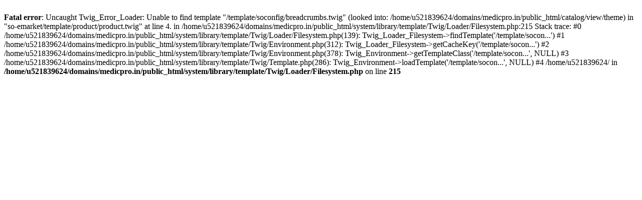

--- FILE ---
content_type: text/html; charset=UTF-8
request_url: https://medicpro.in/Ostomy_Care/Coloplast/Coloplast_Accessories/Coloplast-Paste-2650
body_size: 195
content:
<br />
<b>Fatal error</b>:  Uncaught Twig_Error_Loader: Unable to find template &quot;/template/soconfig/breadcrumbs.twig&quot; (looked into: /home/u521839624/domains/medicpro.in/public_html/catalog/view/theme) in &quot;so-emarket/template/product/product.twig&quot; at line 4. in /home/u521839624/domains/medicpro.in/public_html/system/library/template/Twig/Loader/Filesystem.php:215
Stack trace:
#0 /home/u521839624/domains/medicpro.in/public_html/system/library/template/Twig/Loader/Filesystem.php(139): Twig_Loader_Filesystem-&gt;findTemplate('/template/socon...')
#1 /home/u521839624/domains/medicpro.in/public_html/system/library/template/Twig/Environment.php(312): Twig_Loader_Filesystem-&gt;getCacheKey('/template/socon...')
#2 /home/u521839624/domains/medicpro.in/public_html/system/library/template/Twig/Environment.php(378): Twig_Environment-&gt;getTemplateClass('/template/socon...', NULL)
#3 /home/u521839624/domains/medicpro.in/public_html/system/library/template/Twig/Template.php(286): Twig_Environment-&gt;loadTemplate('/template/socon...', NULL)
#4 /home/u521839624/ in <b>/home/u521839624/domains/medicpro.in/public_html/system/library/template/Twig/Loader/Filesystem.php</b> on line <b>215</b><br />
